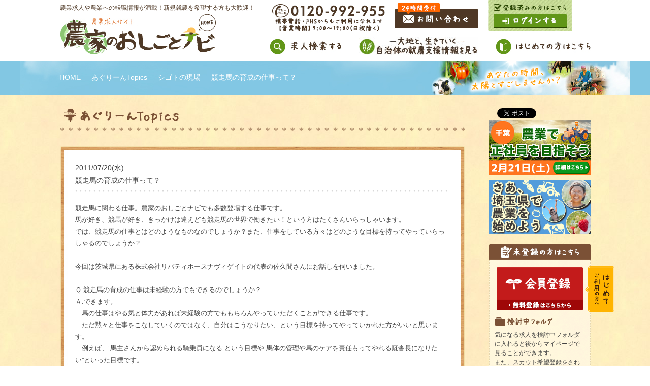

--- FILE ---
content_type: text/html; charset=UTF-8
request_url: https://www.agreen.jp/whatsnew/news.php?id=54
body_size: 28255
content:
<!DOCTYPE HTML>
<html>
<head>
<!-- Google Tag Manager -->
<script>(function(w,d,s,l,i){w[l]=w[l]||[];w[l].push({'gtm.start':
new Date().getTime(),event:'gtm.js'});var f=d.getElementsByTagName(s)[0],
j=d.createElement(s),dl=l!='dataLayer'?'&l='+l:'';j.async=true;j.src=
'https://www.googletagmanager.com/gtm.js?id='+i+dl;f.parentNode.insertBefore(j,f);
})(window,document,'script','dataLayer','GTM-K7TR5D3');</script>
<!-- End Google Tag Manager -->
<meta charset="utf-8">
<meta name="robots" content="noodp,noydir" />
<meta name="description" content="あぐりーんTopicsの競走馬の育成の仕事って？　に関する記事です。">
<meta name="keywords" content="競走馬の育成の仕事って？　">
<title>競走馬の育成の仕事って？　｜農家のおしごとナビ</title>

<link href="/css/common/layout.css" rel="stylesheet" type="text/css">
<link href="/css/common/general.css" rel="stylesheet" type="text/css">
<link href="/css/agreen_topics.css" rel="stylesheet" type="text/css">
<script src="/js/jquery.js"></script>
<script src="/js/heightLine.js"></script>
<script src="/js/jquery.page-scroller.js"></script>
<script src="/js/jquery.matchHeight.js"></script>
<script src="/js/height.js"></script>
</head>
<body>
<!-- Google Tag Manager (noscript) -->
<noscript><iframe src="https://www.googletagmanager.com/ns.html?id=GTM-K7TR5D3"
height="0" width="0" style="display:none;visibility:hidden"></iframe></noscript>
<!-- End Google Tag Manager (noscript) -->
<div id="container">

<div id="fb-root"></div>
<script>(function(d, s, id) {
  var js, fjs = d.getElementsByTagName(s)[0];
  if (d.getElementById(id)) return;
  js = d.createElement(s); js.id = id;
  js.src = "//connect.facebook.net/ja_JP/all.js#xfbml=1";
  fjs.parentNode.insertBefore(js, fjs);
}(document, 'script', 'facebook-jssdk'));</script>

	<div id="header">
		<div class="hArea clearfix">
			<div class="hBox">
				<p class="h1_font">農業求人や農業への転職情報が満載！新規就農を希望する方も大歓迎！</p>
				<div class="logo"><a href="/"><img src="https://cdn.agreen.jp/img/common/logo.jpg" alt="農業求人サイト農家のおしごとナビHOME" /></a></div>
			</div>
			<div class="hInner">
				<ul class="hLink clearfix">
					<li class="tel"><img src="https://cdn.agreen.jp/img/common/h_tel.gif" width="222" height="54" alt="0120-992-955 携帯電話・PHSからもご利用になれます【営業時間】9:00～19:00(日祝除く)" /></li>
					<li><a href="/inquiry/"><img src="https://cdn.agreen.jp/img/common/h_btn01.jpg" width="165" height="50" alt="24時間受付 お問い合わせ" /></a></li>
					<li class="btn"><img src="https://cdn.agreen.jp/img/common/h_img.jpg" width="166" height="62" alt="登録済みの方はこちら" /><a href="/member/login.php?me"><img src="https://cdn.agreen.jp/img/common/h_btn02.gif" width="144" height="28" alt="ログインする" /></a></li>


				</ul>
				<ul class="hNavi">
					<li><a href="/job/index.php"><img src="https://cdn.agreen.jp/img/common/h_link01.jpg" width="142" height="37" alt="求人検索する" /></a></li>
					<li><a href="/job/iturnuturn.php"><img src="https://cdn.agreen.jp/img/common/h_link02.jpg" alt="大地と、生きていく　自治体の就農支援情報を見る" /></a></li>
					<li><a href="/beginner/"><img src="https://cdn.agreen.jp/img/common/h_link03.jpg" width="187" height="37" alt="はじめての方はこちら" /></a></li>
				</ul>
			</div>
		</div>
	</div>

	<div id="pagePath">
		<ul>
			<li><a href="/">HOME</a></li>
			<li><a href="/agreen_topics/">あぐりーんTopics</a></li>
			<li><a href="../whatsnew/news_i.php?c=1">シゴトの現場</a></li>
			<li>競走馬の育成の仕事って？　</li>
		</ul>
	</div>

	<div class="wrap">
		<div class="mainBox">
			<div class="mainArea">
				<div id="main">
					<div id="conts" class="detail">
						<h1 class="h2Ttl"><img src="https://cdn.agreen.jp/img/agreen_topics/h1_agreen_topics.png" alt="あぐりーんTopics"></h1>

						<div class="tabBox tabBox02">
							<div class="inner">
								<div class="subBox">
									<div class="tab">

										<ul class="ttl">
											<li>2011/07/20(水)</li>
											<li>競走馬の育成の仕事って？　</li>
										</ul>

                                <p>競走馬に関わる仕事。農家のおしごとナビでも多数登場する仕事です。</p>
<p>馬が好き、競馬が好き、きっかけは違えども競走馬の世界で働きたい！という方はたくさんいらっしゃいます。</p>
<p>では、競走馬の仕事とはどのようなものなのでしょうか？また、仕事をしている方々はどのような目標を持ってやっていらっしゃるのでしょうか？</p>
<p>&nbsp;</p>
<p>今回は茨城県にある株式会社リバティホースナヴィゲイトの代表の佐久間さんにお話しを伺いました。</p>
<p>&nbsp;</p>
<p><span style="font-size: small;">Ｑ.競走馬の育成の仕事は未経験の方でもできるのでしょうか？</span></p>
<p><span style="font-size: small;">Ａ.できます。</span></p>
<p><span style="font-size: small;">　馬の仕事はやる気と体力があれば未経験の方でももちろんやっていただくことができる仕事です。</span></p>
<p><span style="font-size: small;">　ただ黙々と仕事をこなしていくのではなく、自分はこうなりたい、という目標を持ってやっていかれた方がいいと思います。</span></p>
<p><span style="font-size: small;">　例えば、&rdquo;馬主さんから認められる騎乗員になる&rdquo;という目標や&rdquo;馬体の管理や馬のケアを責任もってやれる厩舎長になりたい&rdquo;といった目標です。</span></p>
<p><span style="font-size: small;">　競走馬の育成に関わる仕事には様々なプロフェッショナルが必要です。知識や経験を身につけ、それぞれの部門におけるスペシャリストになるという目標を持って仕事に励んでいただきたいと思います。</span></p>
<p style="text-align: center;">&nbsp;<img src="/upload/6270831.jpg" alt="" width="302" height="226" /></p>
<p><span style="font-size: small;">Ｑ.なるほど。馬に騎乗する業務以外にも業務があるのですね。では、未経験の方が入社した後、どのような業務をおこなっていくのかを具体的に教えてください。また、将来どのような目標に向かってやっていくのかも教えてください。</span></p>
<p><span style="font-size: small;">Ａ.未経験の方はまずは厩舎作業から始めていただきます。</span></p>
<p>　</p>
<p>&nbsp;&nbsp;&nbsp;&nbsp; <span style="font-size: small;">業務スタート　　　　　　　</span></p>
<p><span style="font-size: small;">　　　&darr;　　　　　　　【厩舎作業】　寝ワラ上げ、厩舎の清掃、餌やりなど　</span></p>
<p><span style="font-size: small;">　　1ヶ月くらい</span></p>
<p><span style="font-size: small;">　　　&darr;　　　　　　　【馬の手入れ、リーディング、馬を洗う作業】　</span></p>
<p><span style="font-size: small;">　　2ヶ月くらい　　　　ゴムブラシのよるブラッシングや馬体のマッサージ、トリミング、引き馬</span></p>
<p><span style="font-size: small;">　　　&darr;</span></p>
<p><span style="font-size: small;">　　6ヶ月くらい</span></p>
<p>　※この間、リバティホースナヴィゲイトでは、月に1回講師の方をお呼びし、馬学（馬に関することの勉強）やナチュラルホースマンシップ（馬に接する技法の勉強）に関する勉強会をおこなっています。</p>
<p style="text-align: center;">&nbsp;<img src="/upload/IMG_2426.JPG" alt="" width="299" height="224" /></p>
<p><span style="font-size: small;">上記のような仕事の流れとなります。</span></p>
<p><span style="font-size: small;">馬は清潔でないとダメな動物ですので、毎日寝ワラを交換します。1馬房15分を目安にテキパキと作業をこなします。「キレイに手早く」この2つができるようになることが当面の目標です。実際はこの作業がかなり体力を使いますので、キツイです。初めての方は特に慣れるまでは大変な作業となります。</span></p>
<p><span style="font-size: small;">次に、馬の手入れや馬を引く仕事をしてもらいます。馬主さんから預かっている大切な馬を丁寧に手入れする仕事です。ゴムブラシを使ってブラッシングをすることで無駄な毛が抜けていきます。たてがみやしっぽなど、道具を使いこなし、丁寧に手早く手入れをしていきます。地味な仕事のようですが、作業をする人によって馬の毛ヅヤが大きく変わってきます。積み重ねが大事な仕事で、その人のこの仕事に対する想いや技量が形となって現れてくるのです。私たちはここでその人に対する評価をしています。</span></p>
<p><span style="font-size: small;">&nbsp;</span></p>
<p><span style="font-size: small;">半年くらい経った後、上記の仕事ができるようになったら、その人のやりたいこと、目標を考慮し、仕事をあたえていきます。</span></p>
<p><span style="font-size: small;">目指す仕事は</span></p>
<p><span style="font-size: small;">1.騎乗員（馬の調教をする業務です）</span></p>
<p><span style="font-size: small;">　こちらは、業務の合間や業務後に近くにある乗馬クラブにて乗馬のレッスンを受け、まずは騎乗ができるようにします。1年後くらいを目途に騎乗員になってもらいます。騎乗員人ると騎乗手当がつきます。</span></p>
<p><span style="font-size: small;">もちろん、騎乗員となるのが目標ではなく、大切な馬を預けている馬主さんが納得するような調教ができるようになることが目標です。2～3年後を目標に馬主さんから認めてもらえる騎乗員となってください。騎乗員はいわば職人です。将来的には独立も目指せる仕事といえます。</span></p>
<p><span style="font-size: small;">&nbsp;</span></p>
<p><span style="font-size: small;">2.厩務員、フィードマン</span></p>
<p><span style="font-size: small;">　騎乗はしませんが、厩務員やフィードマンという職種を極めるのも目標の一つです。</span></p>
<p><span style="font-size: small;">　馬の餌を管理したり、馬の手入れをする仕事です。未経験者が初めにやる業務と同じと思われるかもしれませんが、馬の体調や調教の内容によって餌を変えていったり、サプリメントをあげたりする業務になりますので、経験や他の人たちとの調整がが求められる仕事です。いわば厩舎の作業のプロフェッショナルです。馬に乗る業務は難しいという方でも長くやることでこの道を極めることができ、目標をもってやれる仕事なのです。</span></p>
<p><span style="font-size: small;">その他、馬体の管理や病気に対するケアなどを予測し、責任もって判断していく厩舎長などを目指すという道もあります。</span></p>
<p><span style="font-size: small;">&nbsp;</span></p>
<p><span style="font-size: small;">なるほど。ありがとうございます。これから馬の業界で活躍していきたいという方にとってはとても参考になるお話しを伺うことができました。</span></p>
<p><span style="font-size: small;">未経験で初めて馬の世界に入る方は、体力のキツサと仕事の厳しさで挫折してしまう方も多いと聞きます。</span></p>
<p><span style="font-size: small;">でも、先々にこういった目標があればそれに向かって着実にステップアップしていくことができそうですね。</span></p>
<p>&nbsp;</p>
<p>馬のお仕事に興味がある方はぜひ参考になさってみてください。</p>
<p>&nbsp;</p>
<p>※ナチュラルホースマンシップの講師、ディー・バー・ジェーランチのＨＰ</p>
<p><a href="http://djranch.web.fc2.com/">djranch.web.fc2.com/</a></p>
<p>&nbsp;</p>
<p>&nbsp;</p>

									</div>
								</div>
							</div>
						</div>


						<p class="btn_home"><a href="/agreen_topics/"><img src="https://cdn.agreen.jp/img/common/btn_agreen_topics_home.png" alt="トピックス一覧へ戻る" class="over"></a></p>


					</div>

					<!--#sideBar-->
					<div id="sideBar">
						<div id="fb-root"></div>

						<ul class="sns">
							<li><div class="fb-like" data-href="http://www.agreen.jp/" data-send="false" data-layout="button_count" data-width="150" data-show-faces="false"></div></li>
							<li><a href="https://twitter.com/share" class="twitter-share-button" data-lang="ja">ツイート</a><script>!function(d,s,id){var js,fjs=d.getElementsByTagName(s)[0];if(!d.getElementById(id)){js=d.createElement(s);js.id=id;js.src="//platform.twitter.com/widgets.js";fjs.parentNode.insertBefore(js,fjs);}}(document,"script","twitter-wjs");</script></li>
						</ul>


						<ul class="sLink">
							<li><a href="https://www.agreen.jp/job/detail.php?job_id=4942" target="" onclick="_gaq.push(['_trackEvent', '右バナー(大)', 'click', '令和7年度 千葉県「農業の雇用」就業相談会　参加者募集']);"><img src="/images/banner/1768981172_1.png" width="200" alt="令和7年度 千葉県「農業の雇用」就業相談会　参加者募集"></a></li>
							<li><a href="https://www.agreen.jp/job/detail.php?job_id=4643" target="" onclick="_gaq.push(['_trackEvent', '右バナー(大)', 'click', '埼玉県で農業を始めよう　～埼玉県の就農支援情報～']);"><img src="/images/banner/1735116779_1.jpg" width="200" alt="埼玉県で農業を始めよう　～埼玉県の就農支援情報～"></a></li>

						</ul>

						<div class="unregistered">
							<p class="ttl"><img src="/img/common/s_ttl.gif" width="200" height="30" alt="未登録の方はこちら" /></p>
							<div class="subBox">
								<div class="positionImg"><img src="/img/common/s_text.png" width="58" height="90" alt="ご利用の方へ はじめて" /></div>
								<div class="btn"><a href="/member/regist.php"><img src="/img/common/s_link06.gif" width="170" height="85" alt="会員登録 無料登録はこちらから" /></a></div>
								<dl>
									<dt><img src="/img/common/s_imgtext06.png" width="115" height="18" alt="検討中フォルダ" /></dt>
									<dd>気になる求人を検討中フォルダに入れると後からマイページで見ることができます。<br>
									また、スカウト希望登録をされている方は、検討中の求人先からオファーが届く可能性があります。</dd>

									<dt><img src="/img/common/s_imgtext04.gif" width="130" height="18" alt="非公開求人閲覧" /></dt>
									<dd>会員に登録していただくと、非公開求人の詳細も閲覧でき、応募ができます。</dd>

									<dt><img src="/img/common/s_imgtext02.gif" width="70" height="21" alt="スカウト" /></dt>
									<dd>スカウト希望登録をされると、農業法人があなたを逆指名！キャリアアドバイザーからのオファーも届きます。匿名で利用ができるので安心です。</dd>

									<dt><img src="/img/common/s_imgtext03.gif" width="98" height="20" alt="お仕事紹介" /></dt>
									<dd>専門のキャリアアドバイザーと相談しながら就職先・転職先を探せます。登録は無料です♪</dd>

									<dt><img src="/img/common/s_imgtext05.gif" width="114" height="22" alt="会員コンテンツ" /></dt>
									<dd>「マイページ」には会員の方だけに配信するコンテンツも。定期的にチェックしてみてください。 </dd>
								</dl>
							</div>
						</div>

						<div class="sBanner"><a href="/recruit/"><img src="/img/common/s_link07.jpg" width="200" height="107" alt="掲載企業募集 農業の人材についてお困りの方。求人情報を掲載してみませんか？" /></a></div>
						<p class="ttl02"><img src="/img/common/s_ttl02.png" width="200" height="53" alt="ピックアップ" /></p>


	<!--▽求人情▽-->
	<div class="pickUp">
		<ul class="clearfix">
			<li><a href="/job/detail.php?job_id=4645"><img src="/images/job/1732173980_1.jpg" width="98" alt="前田牧場" /></a></li>
			<li><a href="/job/detail.php?job_id=4645"><img src="/images/job/1732173980_2.jpg" width="98" alt="前田牧場" /></a></li>
		</ul>
		<p class="title"><a href="/job/detail.php?job_id=4645"><span>北海道</span>前田牧場</a></p>

		<p class="text">肉牛</p>

		<p><a href="/job/detail.php?job_id=4645">北海道の大地で子牛とともに過ごす毎日。 穏やかなファミリーとともに、牧場ライフを始めませんか？</a></p>
		<a href="/job/detail.php?job_id=4645" class="pickUpLink"></a>
	</div>
	<!--△求人情△-->

	<!--▽求人情▽-->
	<div class="pickUp">
		<ul class="clearfix">
			<li><a href="/job/detail.php?job_id=4813"><img src="/images/job/1750239343_1.jpg" width="98" alt="曽我の屋農興株式会社" /></a></li>
			<li><a href="/job/detail.php?job_id=4813"><img src="/images/job/1750239343_2.jpg" width="98" alt="曽我の屋農興株式会社" /></a></li>
		</ul>
		<p class="title"><a href="/job/detail.php?job_id=4813"><span>栃木県</span>曽我の屋農興株式会社</a></p>

		<p class="text">養豚業</p>

		<p><a href="/job/detail.php?job_id=4813">動物が好き！やりがいのある仕事がしたい！ その思い、当社でカタチにしませんか？ ◎未経験者活躍中！ ◎週休2日・寮あり・月給241,720円以上</a></p>
		<a href="/job/detail.php?job_id=4813" class="pickUpLink"></a>
	</div>
	<!--△求人情△-->

	<!--▽求人情▽-->
	<div class="pickUp">
		<ul class="clearfix">
			<li><a href="/job/detail.php?job_id=4932"><img src="/images/job/1765862971_1.jpg" width="98" alt="1/31（土）女性のための就農応援セミナー＆相談会開催　第3回テーマ「農業の始め方、教えます」" /></a></li>
			<li><a href="/job/detail.php?job_id=4932"><img src="/images/job/1765862971_2.jpg" width="98" alt="1/31（土）女性のための就農応援セミナー＆相談会開催　第3回テーマ「農業の始め方、教えます」" /></a></li>
		</ul>
		<p class="title"><a href="/job/detail.php?job_id=4932"><span></span>1/31（土）女性のための就農応援セミナー＆相談会開催　第3回テーマ「農業の始め方、教えます」</a></p>

		<p class="text"></p>

		<p><a href="/job/detail.php?job_id=4932">「描こう！わたしの農業ライフ！」 自分なりの就農の仕方について考えていただくセミナー＆相談会を開催します</a></p>
		<a href="/job/detail.php?job_id=4932" class="pickUpLink"></a>
	</div>
	<!--△求人情△-->

	<!--▽求人情▽-->
	<div class="pickUp">
		<ul class="clearfix">
			<li><a href="/job/detail.php?job_id=326"><img src="/images/job/1328248434_list1.png" width="98" alt="有限会社冨田ファーム" /></a></li>
			<li><a href="/job/detail.php?job_id=326"><img src="/images/job/1328248434_list2.png" width="98" alt="有限会社冨田ファーム" /></a></li>
		</ul>
		<p class="title"><a href="/job/detail.php?job_id=326"><span>北海道</span>有限会社冨田ファーム</a></p>

		<p class="text">酪農、乳製品の加工</p>

		<p><a href="/job/detail.php?job_id=326">原料に勝る技術なし　 最良の牛乳で〝世界に誇れる”オンリーワンのチーズづくりを目指しています 生乳生産から加工、販売まで手掛ける冨田ファームで共に働きませんか？</a></p>
		<a href="/job/detail.php?job_id=326" class="pickUpLink"></a>
	</div>
	<!--△求人情△-->

	<!--▽求人情▽-->
	<div class="pickUp">
		<ul class="clearfix">
			<li><a href="/job/detail.php?job_id=4942"><img src="/images/job/1768546001_1.jpg" width="98" alt="令和7年度 千葉県「農業の雇用」就業相談会　参加者募集" /></a></li>
			<li><a href="/job/detail.php?job_id=4942"><img src="/images/job/1768546001_2.jpg" width="98" alt="令和7年度 千葉県「農業の雇用」就業相談会　参加者募集" /></a></li>
		</ul>
		<p class="title"><a href="/job/detail.php?job_id=4942"><span></span>令和7年度 千葉県「農業の雇用」就業相談会　参加者募集</a></p>

		<p class="text"></p>

		<p><a href="/job/detail.php?job_id=4942">千葉県であなたを求める農業法人・農家が大集結！  あなたにとって理想の就農先を探してください！ 【参加費無料】【事前申込制】【入退場自由】【会場参加・オンライン参加OK】</a></p>
		<a href="/job/detail.php?job_id=4942" class="pickUpLink"></a>
	</div>
	<!--△求人情△-->

	<!--▽求人情▽-->
	<div class="pickUp">
		<ul class="clearfix">
			<li><a href="/job/detail.php?job_id=1660"><img src="/images/job/1479182269_1.jpg" width="98" alt="菊地牧場" /></a></li>
			<li><a href="/job/detail.php?job_id=1660"><img src="/images/job/1479182269_2.jpg" width="98" alt="菊地牧場" /></a></li>
		</ul>
		<p class="title"><a href="/job/detail.php?job_id=1660"><span>北海道</span>菊地牧場</a></p>

		<p class="text">酪農</p>

		<p><a href="/job/detail.php?job_id=1660">広大な大地に牛たちがのんびり。これぞ北海道の酪農！ 海が見える!山が見える！最高のロケーションの中で牛とともに過ごしませんか？ 有機畜産認証＆グラスフェッド認証取得！ 希少なオーガニックグラスフェッドビーフの生産もおこなっています</a></p>
		<a href="/job/detail.php?job_id=1660" class="pickUpLink"></a>
	</div>
	<!--△求人情△-->

	<!--▽求人情▽-->
	<div class="pickUp">
		<ul class="clearfix">
			<li><a href="/job/detail.php?job_id=3617"><img src="/images/job/1644280482_1.jpg" width="98" alt="株式会社農業法人みつぎファーム" /></a></li>
			<li><a href="/job/detail.php?job_id=3617"><img src="/images/job/1644280482_2.jpg" width="98" alt="株式会社農業法人みつぎファーム" /></a></li>
		</ul>
		<p class="title"><a href="/job/detail.php?job_id=3617"><span>東京都</span>株式会社農業法人みつぎファーム</a></p>

		<p class="text">野菜、果樹</p>

		<p><a href="/job/detail.php?job_id=3617">東京・調布で本気で農業に挑戦してみませんか？ 年間160種類以上の野菜づくり。野菜の数だけやりがいがあります</a></p>
		<a href="/job/detail.php?job_id=3617" class="pickUpLink"></a>
	</div>
	<!--△求人情△-->

	<!--▽求人情▽-->
	<div class="pickUp">
		<ul class="clearfix">
			<li><a href="/job/detail.php?job_id=88"><img src="/images/job/1277723247_list1.jpg" width="98" alt="ストークランドファーム河野牧場" /></a></li>
			<li><a href="/job/detail.php?job_id=88"><img src="/images/job/1277723247_list2.jpg" width="98" alt="ストークランドファーム河野牧場" /></a></li>
		</ul>
		<p class="title"><a href="/job/detail.php?job_id=88"><span>北海道</span>ストークランドファーム河野牧場</a></p>

		<p class="text">酪農業</p>

		<p><a href="/job/detail.php?job_id=88">さらっと甘い牛乳ができるのは、ストークランドファーム河野牧場の「こだわり」があるから。 自然と共存しながらの牛づくり、あなたも挑戦しませんか？　【札幌中心部から車で30分以内・寮完備・月給25万5千円～】</a></p>
		<a href="/job/detail.php?job_id=88" class="pickUpLink"></a>
	</div>
	<!--△求人情△-->

	<!--▽求人情▽-->
	<div class="pickUp">
		<ul class="clearfix">
			<li><a href="/job/detail.php?job_id=1556"><img src="/images/job/1471254453_1.jpg" width="98" alt="木村智幸牧場" /></a></li>
			<li><a href="/job/detail.php?job_id=1556"><img src="/images/job/1471254453_2.jpg" width="98" alt="木村智幸牧場" /></a></li>
		</ul>
		<p class="title"><a href="/job/detail.php?job_id=1556"><span>北海道</span>木村智幸牧場</a></p>

		<p class="text">酪農業</p>

		<p><a href="/job/detail.php?job_id=1556">大自然の中、一緒に酪農を楽しみませんか？☆未経験歓迎・免許なしの方応募OK☆</a></p>
		<a href="/job/detail.php?job_id=1556" class="pickUpLink"></a>
	</div>
	<!--△求人情△-->


					</div>
					<!--/#sideBar-->

				</div>
			</div>
		</div>
	</div>

<!-- #BeginLibraryItem "/Library/footer.lbi" -->
<div id="footer">
	<div class="pageTop"><a href="#header"><img src="https://cdn.agreen.jp/img/common/page_top.png" width="122" height="87" alt="ページ上部へ戻ります" /></a></div>
	<div class="fBox clearfix">
		<div class="fLogo"><a href="/"><img src="https://cdn.agreen.jp/img/common/f_logo.png" width="310" height="76" alt="農業求人サイト 農家のおしごとナビ HOME" /></a>
			<p>〒260-0031千葉県千葉市中央区新千葉2-8-10　第三雄秀ビル2階<a href="https://www.google.com/maps/place/%E6%97%A5%E6%9C%AC,+%E3%80%92260-0031+%E5%8D%83%E8%91%89%E7%9C%8C%E5%8D%83%E8%91%89%E5%B8%82%E4%B8%AD%E5%A4%AE%E5%8C%BA%E6%96%B0%E5%8D%83%E8%91%89%EF%BC%92%E4%B8%81%E7%9B%AE%EF%BC%98%E2%88%92%EF%BC%91%EF%BC%90+%E7%AC%AC%E4%B8%89%E9%9B%84%E7%A7%80%E3%83%93%E3%83%AB/@35.6145412,140.1070427,17z/data=!3m1!4b1!4m5!3m4!1s0x602284a48d4738fd:0x17ab306f7075ef39!8m2!3d35.6145499!4d140.1092458?hl=ja" target="_blank"><img src="https://cdn.agreen.jp/img/common/f_link.png" width="47" height="19" alt="MAP" /></a><br />
				電話：043-244-7631　Fax：043-244-7632</p>
		</div>
		<ul class="fNavi first">
      <li><a href="/">農業求人</a></li>
      <li><a href="/job/">求人情報検索</a></li>
      <li><a href="https://www.agreen.jp/member/">マイページ</a></li>
      <li><a href="/contents/about.php">会社概要</a></li>
    </ul>
    <ul class="fNavi">
      <li><a href="/recruit/">人材募集をお考えの方</a></li>
      <li><a href="/contents/sitemap.php">サイトマップ</a></li>
      <li><a href="/contents/privacy.php">プライバシーポリシー</a></li>
    </ul>
    <ul class="fNavi">
      <li><a href="https://www.agreen.jp/inquiry/">お問い合わせ</a></li>
      <li><a href="/contents/license.php">許可事業について</a></li>
    </ul>

		<div class="fLastUpdate">
			<p><span class="icon"><img src="https://cdn.agreen.jp/img/common/icon_clock.png" width="14" alt="最終更新日時" /></span>最終更新日時 2026/01/23 03:39</p>
		</div>

	</div>
	<div class="copyright">
		<p>Copyright &copy; あぐりーん.All Rights Reserved. Produced by GEOCODE</p>
	</div>
</div>



<!--ga-->
<script type="text/javascript">

  var _gaq = _gaq || [];
  _gaq.push(['_setAccount', 'UA-12120569-1']);
  _gaq.push(['_trackPageview']);

  (function() {
    var ga = document.createElement('script'); ga.type = 'text/javascript'; ga.async = true;
    ga.src = ('https:' == document.location.protocol ? 'https://ssl' : 'http://www') + '.google-analytics.com/ga.js';
    var s = document.getElementsByTagName('script')[0]; s.parentNode.insertBefore(ga, s);
  })();

</script>

<!--YTM-->
<script type="text/javascript">
  (function () {
    var tagjs = document.createElement("script");
    var s = document.getElementsByTagName("script")[0];
    tagjs.async = true;
    tagjs.src = "//s.yjtag.jp/tag.js#site=GfFTiYd";
    s.parentNode.insertBefore(tagjs, s);
  }());
</script>
<noscript>
  <iframe src="//b.yjtag.jp/iframe?c=GfFTiYd" width="1" height="1" frameborder="0" scrolling="no" marginheight="0" marginwidth="0"></iframe>
</noscript>


<!-- #EndLibraryItem -->

</div>

</body>
</html>

--- FILE ---
content_type: text/css
request_url: https://www.agreen.jp/css/agreen_topics.css
body_size: 5603
content:
@charset "utf-8";
/*------------------------------------------------------------
あぐりーんトピックス
------------------------------------------------------------*/

#conts .txt_box{
	padding: 0 0 30px 0;
	line-height: 2;
	font-size: 13px;
}

#conts .nav_box{
	padding: 0 0 30px 0;
}

#conts .nav_box dl{
	display: inline-block;
	padding: 0 7px 20px 0;

	text-align: center;
}

#conts .nav_box dt{
	padding: 0 0 5px 0;
}

#conts .tabPanel {
	margin: 0 auto -1px;
	width: 458px;
	position: relative;
}

#conts .tabPanel li {
	float: left;
}

#conts .tabPanel li a {
	display: block;
}

#conts .tabPanel .on {
	margin: 0 -1px;
}

#conts .tabPanel .on a img {
	visibility: hidden;
}

#conts .tabPanel .link01,
#conts .tabPanel .link02{
	width: 230px;
	height: 57px;
}

#conts .tabPanel .link03,
#conts .tabPanel .link04,
#conts .tabPanel .link05,
#conts .tabPanel .link06,
#conts .tabPanel .link07,
#conts .tabPanel .link08{
	width: 126px;
	height: 57px;
}

#conts .tabPanel .link01:hover,
#conts .tabPanel .link02:hover,
#conts .tabPanel .link03:hover,
#conts .tabPanel .link04:hover,
#conts .tabPanel .link05:hover,
#conts .tabPanel .link06:hover,
#conts .tabPanel .link07:hover,
#conts .tabPanel .link08:hover{
	cursor: pointer;
}

#conts .tabPanel .link01{
	background: url(/img/index/tab01_off.png) no-repeat left top;
}

#conts .tabPanel .link01.on{
	background: url(/img/index/tab01_over.png) no-repeat left top;
}


#conts .tabPanel .link02{
	background: url(/img/index/tab02_off.png) no-repeat left top;
}

#conts .tabPanel .link02.on{
	background: url(/img/index/tab02_over.png) no-repeat left top;
}


#conts .tabPanel .link03{
	background: url(/img/index/tab03_off.png) no-repeat left top;
}

#conts .tabPanel .link03.on{
	background: url(/img/index/tab03_over.png) no-repeat left top;
}

#conts .tabPanel .link04{
	background: url(/img/index/tab04_off.png) no-repeat left top;
}

#conts .tabPanel .link04.on{
	background: url(/img/index/tab04_over.png) no-repeat left top;
}

#conts .tabPanel .link05{
	background: url(/img/index/tab05_off.png) no-repeat left top;
}

#conts .tabPanel .link05.on{
	background: url(/img/index/tab05_over.png) no-repeat left top;
}

#conts .tabPanel .link06{
	background: url(/img/index/tab06_off.png) no-repeat left top;
}

#conts .tabPanel .link06.on{
	background: url(/img/index/tab06_over.png) no-repeat left top;
}

#conts .tabPanel .link07{
	background: url(/img/index/tab07_off.png) no-repeat left top;
}

#conts .tabPanel .link07.on{
	background: url(/img/index/tab07_over.png) no-repeat left top;
}

#conts .tabPanel .link08{
	background: url(/img/index/tab08_off.png) no-repeat left top;
}

#conts .tabPanel .link08.on{
	background: url(/img/index/tab08_over.png) no-repeat left top;
}

#conts .tabBox .inner {
	padding-top: 7px;
	background: url(/img/index/tab_bg01.jpg) no-repeat left top;
	background-size: 100%;
}

#conts .tabBox .subBox {
	padding: 3px 30px 30px;
	background: url(/img/index/tab_bg02.jpg) no-repeat left bottom;
	background-size: 100%;
}

#conts .tabBox .tab ul {
	font-size: 1.4em;
}

#conts .tabBox .tab li {
	width: 100%;
	display: table;
	table-layout: fixed;
	background: url(/img/common/line01.gif) repeat-x left bottom;
}

#conts .tabBox .tab li span {
	padding: 13px 0 14px;
/*	width: 643px;*/
	width: 500px;
	display: table-cell;
	text-align: left;
	vertical-align: middle;
}

#conts .tabBox .tab li span:first-child {
	width: 121px;
	letter-spacing: 1px;
}

#conts .tabBox .tab li a {
	color: #619618;
	text-decoration: none;
}

#conts .tabBox .tab li a:hover {
	text-decoration: underline;
}

#conts .tabBox .btn {
	margin-top: 20px;
	text-align: center;
}

#conts .tabBox .btn a:hover img {
	filter: alpha(opacity=70);
	opacity: 0.7;
}

#conts .tabPanel02 {
	width: 755px;
}

#conts .tabPanel02 .on {
	margin-right: -1px;
	position: relative;
}

#conts .tabBox {
	margin-bottom: 30px;
}

#conts .tabBox02 .tab li span span {
	position: relative;
	display: inline-block;

	width: 95px !important;

	margin: -2px 0 0 15px;
	padding: 3px 0 1px;

	color: #FFF;
	font-size: 0.857em;
	letter-spacing: 0;

	vertical-align: middle;
	text-align: center;
	border-radius: 3px;
	behavior: url(js/pie.htc);
}

#conts .tabBox .tab li .work {
	background-color: #FF95A5;
}

#conts .tabBox .tab li .message {
	background-color: #68AED3;
}

#conts .tabBox .tab li .introduction {
	background-color: #C78EE7;
}

#conts .tabBox .tab li .voice {
	background-color: #89BC52;
}

#conts .tabBox .tab li .news {
	background-color: #FF8A00;
}

/*
#conts .tabBox02 .tab li span {
	width: 400px;
}
*/

#conts .tabBox02 .tab li span:first-child {
/*
	width: 230px;
*/
	width: 130px;
}


/* .category */
.category .summary{
	margin: 0 0 30px 0;
}

.category .summary .thumb,
.category .summary .txt{
	display: inline-block;
	vertical-align: middle;

	font-size: 14px;
}

.category .summary .thumb{
	margin: 15px 0 0 0;
}

.category .summary .txt{
	width: 400px;
	line-height: 2;
}

.category .ttl{
	width: 100%;
	text-align: center;
	padding: 20px 0;
}

.category .ttl dt,
.category .ttl dd{
	display: inline-block;
	vertical-align: middle;
	padding: 0 10px;
	font-size: 13px;
}


/* .detail */
.detail .tab{
	font-size: 13px;
	line-height: 1.8;
}

.detail ul{
	margin: 20px 0;
	padding: 0 0 10px 0;
	background: url(/img/common/line01.gif) repeat-x left bottom;
}

.detail li{
	font-size: 14px!important;
	background: none!important;
}

#conts .pageListBlock {
	text-align: center;
	font-size: 14px;
}

#conts .pageListBlock a {
	color: #619618;
	text-decoration: none;
}

#conts .pageListBlock a:hover {
	text-decoration: underline;
}
